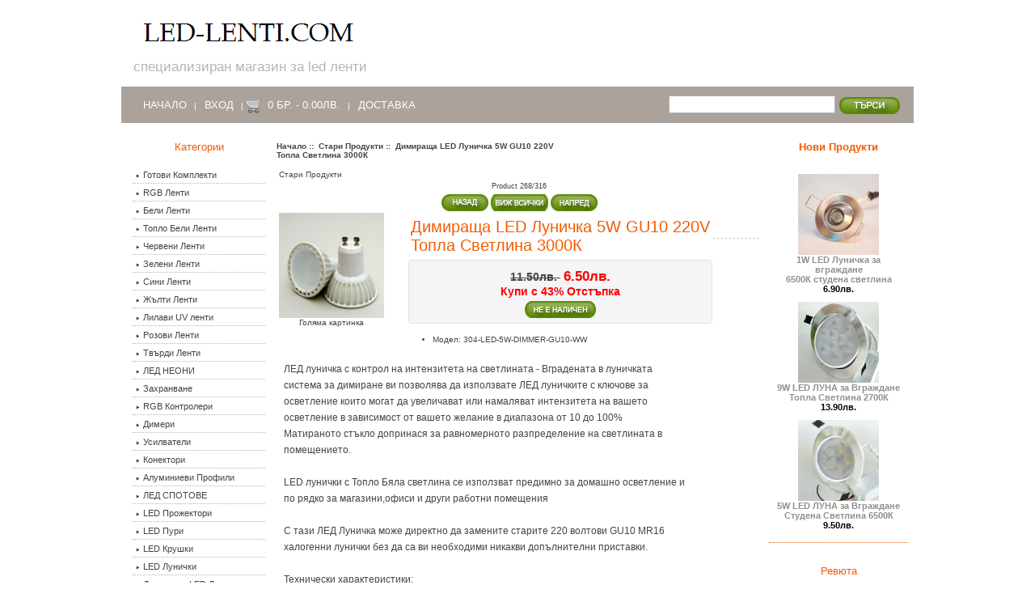

--- FILE ---
content_type: text/html; charset=utf-8
request_url: http://www.led-lenti.com/index.php?main_page=product_info&cPath=120&products_id=839
body_size: 9338
content:
<!DOCTYPE html PUBLIC "-//W3C//DTD XHTML 1.0 Transitional//EN" "http://www.w3.org/TR/xhtml1/DTD/xhtml1-transitional.dtd">
<html xmlns="http://www.w3.org/1999/xhtml" dir="ltr" lang="en">
<head>
<title>Димираща LED Луничка 5W GU10 220V Топла Светлина 3000К [304-LED-5W-DIMMER-GU10-WW] - 6.50лв. : LED Ленти за интериорно LED осветление на супер цена</title>

<meta name="keywords" content="Димираща LED Луничка 5W GU10 220V Топла Светлина 3000К [304-LED-5W-DIMMER-GU10-WW] Топло Бели Ленти Червени Ленти Сини Ленти Жълти Ленти RGB Контролери RGB Ленти Бели Ленти Зелени Ленти Димери Готови Комплекти Конектори Алуминиеви Профили Усилватели Захранване Лилави UV ленти Розови Ленти Твърди Ленти LED Прожектори LED Пури LED Лунички Димиращи LED Лунички Тела за Лунички LED Панели LED Пана LED Плафони LED COB Луни LED Лампи G4 G9 G24 LED Осветление за Магазини LED Спот Луни LED Крушки Плафони със Датчик за Движение Соларни Лампи и градинско осветление Стари Продукти ЛЕД НЕОНИ ЛЕД СПОТОВЕ " />
<meta name="description" content="ЛЕД луничка с контрол на интензитета на светлината - Вградената в луничката система за димиране ви позволява да използвате ЛЕД луничките с ключове за осветление които могат да увеличават или намаляват интензитета на вашето осветление в зависимост от вашето желание в диапазона от 10 до 100% Матираното стъкло допринася за" />
<meta http-equiv="Content-Type" content="text/html; charset=utf-8" />
<meta http-equiv="imagetoolbar" content="no" />
<meta name="author" content="The Zen Cart&reg; Team and others" />
<meta name="generator" content="shopping cart program by Zen Cart&reg;, http://www.zen-cart.com eCommerce" />

<meta name="viewport" content="width=device-width, initial-scale=1.0"/>


<base href="http://www.led-lenti.com/" />
<link rel="canonical" href="http://www.led-lenti.com/index.php?main_page=product_info&amp;cPath=120&amp;products_id=839" />

<link rel="stylesheet" type="text/css" href="includes/templates/responsive_apparel_boutique/css/stylesheet.css" />
<link rel="stylesheet" type="text/css" href="includes/templates/responsive_apparel_boutique/css/stylesheet_back_to_top.css" />
<link rel="stylesheet" type="text/css" href="includes/templates/responsive_apparel_boutique/css/stylesheet_betterCategoriesEzInfo.css" />
<link rel="stylesheet" type="text/css" href="includes/templates/responsive_apparel_boutique/css/stylesheet_css_buttons.css" />
<link rel="stylesheet" type="text/css" href="includes/templates/responsive_apparel_boutique/css/stylesheet_footer_menu.css" />
<link rel="stylesheet" type="text/css" href="includes/templates/responsive_apparel_boutique/css/stylesheet_module_tabs.css" />
<link rel="stylesheet" type="text/css" href="includes/templates/responsive_apparel_boutique/css/stylesheet_slides.css" />
<link rel="stylesheet" type="text/css" media="print" href="includes/templates/responsive_apparel_boutique/css/print_stylesheet.css" />
<script type="text/javascript" src="includes/modules/pages/product_info/jscript_textarea_counter.js"></script>
<script src="https://ajax.googleapis.com/ajax/libs/jquery/1.9.1/jquery.min.js"  type="text/javascript"></script>


<script language="javascript" type="text/javascript"><!--
function popupWindow(url) {
  window.open(url,'popupWindow','toolbar=no,location=no,directories=no,status=no,menubar=no,scrollbars=no,resizable=yes,copyhistory=no,width=100,height=100,screenX=150,screenY=150,top=150,left=150')
}
function popupWindowPrice(url) {
  window.open(url,'popupWindow','toolbar=no,location=no,directories=no,status=no,menubar=no,scrollbars=yes,resizable=yes,copyhistory=no,width=600,height=400,screenX=150,screenY=150,top=150,left=150')
}
//--></script>
<link rel="stylesheet" type="text/css" href="includes/templates/responsive_apparel_boutique/css/responsive.css" />
<script src="includes/templates/responsive_apparel_boutique/jscript/css_browser_selector.js" type="text/javascript"></script>


</head>

<body id="productinfoBody">
<script src="includes/templates/responsive_apparel_boutique/jscript/back_to_top.min.js" type="text/javascript"></script>
<script type="text/javascript">
    $(document).ready(function(){
	BackToTop({
	  text : '^',
	      autoShow : true,
	      timeEffect : 750
	      });
      });
</script> 

<div class="onerow-fluid" id="main-container">





<!--bof-header logo and navigation display-->

<div id="headerWrapper">

<div id="header-lan-curr">
<div class="clearBoth"></div>
</div>

<!--bof-branding display-->
<div id="logoWrapper">
    <div id="logo"><a href="http://www.led-lenti.com/"><img src="includes/templates/responsive_apparel_boutique/images/logo.png" alt="LED Ленти на достъпни цени" title=" LED Ленти на достъпни цени " width="282" height="43" /></a>    <div id="taglineWrapper">
      <div id="tagline">Специализиран магазин за LED Ленти</div></div>
    </div>



</div>

<br class="clearBoth" />
<!--eof-branding display-->



<!--bof-navigation display-->
<div id="navMainWrapper">
<div id="navMain">
    <ul class="back">
    <li><a href="http://www.led-lenti.com/">Начало</a> | </li>
    <li><a href="http://www.led-lenti.com/index.php?main_page=login">Вход</a> | </li>
    <li><img src="includes/templates/responsive_apparel_boutique/images/cart.jpg" alt="cart icon" class="cart-icon"  /><a href="http://www.led-lenti.com/index.php?main_page=shopping_cart">0 бр. - 0.00лв.</a> | </li>
    <li><a href="http://www.led-lenti.com/index.php?main_page=checkout_shipping"><span class="header-checkout">Доставка</span></a></li>
</ul>
</div>
<br class="clearBoth" />
</div>
<!--eof-navigation display-->

<div id="navMainSearch"><form name="quick_find_header" action="http://www.led-lenti.com/index.php?main_page=advanced_search_result" method="get"><input type="hidden" name="main_page" value="advanced_search_result" /><input type="hidden" name="search_in_description" value="1" /><input type="text" name="keyword" size="6" class="search-header-box" maxlength="30" value="" onfocus="if (this.value == '') this.value = '';" onblur="if (this.value == '') this.value = '';" />&nbsp;<input type="image" src="includes/templates/responsive_apparel_boutique/buttons/english/button_search_header.gif" alt="Търси" title=" Търси " /></form></div>




<!--eof-header logo and navigation display-->


<!--bof-optional categories tabs navigation display-->
<!--eof-optional categories tabs navigation display-->

<!--bof handheld menu display-->

<script src="includes/templates/responsive_apparel_boutique/jscript/script.js" type="text/javascript"></script>


<div id="container">
    <a class="toggleMenu" href="#"><img src="includes/templates/responsive_apparel_boutique/images/mmenu.png" alt="m menu image" /></a>
    <a class="m-home"></a><a href="http://www.led-lenti.com/"><img src="includes/templates/responsive_apparel_boutique/images/mhome.png" alt=" m home" /></a>
    <a class="m-cart" href="http://www.led-lenti.com/index.php?main_page=shopping_cart"><img src="includes/templates/responsive_apparel_boutique/images/mcart.png" alt="m cart" /></a>
<ul class="nav">
    <li><a href="http://www.led-lenti.com/index.php?main_page=shopping_cart">Кошница - 0 бр. - 0.00лв.</a></li>
     <li><a href="http://www.led-lenti.com/index.php?main_page=login">Вход</a></li>
    <li class="test"><a href="#">Категории</a>
<ul class="level2"><li>
<a href="http://www.led-lenti.com/index.php?main_page=index&amp;cPath=97">Готови Комплекти</a></li><li>
<a href="http://www.led-lenti.com/index.php?main_page=index&amp;cPath=86">RGB Ленти</a></li><li>
<a href="http://www.led-lenti.com/index.php?main_page=index&amp;cPath=87">Бели Ленти</a></li><li>
<a href="http://www.led-lenti.com/index.php?main_page=index&amp;cPath=88">Топло Бели Ленти</a></li><li>
<a href="http://www.led-lenti.com/index.php?main_page=index&amp;cPath=89">Червени Ленти</a></li><li>
<a href="http://www.led-lenti.com/index.php?main_page=index&amp;cPath=99">Зелени Ленти</a></li><li>
<a href="http://www.led-lenti.com/index.php?main_page=index&amp;cPath=90">Сини Ленти</a></li><li>
<a href="http://www.led-lenti.com/index.php?main_page=index&amp;cPath=91">Жълти Ленти</a></li><li>
<a href="http://www.led-lenti.com/index.php?main_page=index&amp;cPath=101">Лилави UV ленти</a></li><li>
<a href="http://www.led-lenti.com/index.php?main_page=index&amp;cPath=102">Розови Ленти</a></li><li>
<a href="http://www.led-lenti.com/index.php?main_page=index&amp;cPath=103">Твърди Ленти</a></li><li>
<a href="http://www.led-lenti.com/index.php?main_page=index&amp;cPath=121">ЛЕД НЕОНИ</a></li><li>
<a href="http://www.led-lenti.com/index.php?main_page=index&amp;cPath=100">Захранване</a></li><li>
<a href="http://www.led-lenti.com/index.php?main_page=index&amp;cPath=92">RGB Контролери</a></li><li>
<a href="http://www.led-lenti.com/index.php?main_page=index&amp;cPath=93">Димери</a></li><li>
<a href="http://www.led-lenti.com/index.php?main_page=index&amp;cPath=94">Усилватели</a></li><li>
<a href="http://www.led-lenti.com/index.php?main_page=index&amp;cPath=96">Конектори</a></li><li>
<a href="http://www.led-lenti.com/index.php?main_page=index&amp;cPath=95">Алуминиеви Профили</a></li><li>
<a href="http://www.led-lenti.com/index.php?main_page=index&amp;cPath=122">ЛЕД СПОТОВЕ</a></li><li>
<a href="http://www.led-lenti.com/index.php?main_page=index&amp;cPath=104">LED Прожектори</a></li><li>
<a href="http://www.led-lenti.com/index.php?main_page=index&amp;cPath=105">LED Пури</a></li><li>
<a href="http://www.led-lenti.com/index.php?main_page=index&amp;cPath=117">LED Крушки</a></li><li>
<a href="http://www.led-lenti.com/index.php?main_page=index&amp;cPath=106">LED Лунички</a></li><li>
<a href="http://www.led-lenti.com/index.php?main_page=index&amp;cPath=107">Димиращи LED Лунички</a></li><li>
<a href="http://www.led-lenti.com/index.php?main_page=index&amp;cPath=108">Тела за Лунички</a></li><li>
<a href="http://www.led-lenti.com/index.php?main_page=index&amp;cPath=109">LED Панели</a></li><li>
<a href="http://www.led-lenti.com/index.php?main_page=index&amp;cPath=110">LED Пана</a></li><li>
<a href="http://www.led-lenti.com/index.php?main_page=index&amp;cPath=111">LED Плафони</a></li><li>
<a href="http://www.led-lenti.com/index.php?main_page=index&amp;cPath=118">Плафони със Датчик за Движение</a></li><li>
<a href="http://www.led-lenti.com/index.php?main_page=index&amp;cPath=112">LED COB Луни</a></li><li>
<a href="http://www.led-lenti.com/index.php?main_page=index&amp;cPath=116">LED Спот Луни</a></li><li>
<a href="http://www.led-lenti.com/index.php?main_page=index&amp;cPath=114">LED Лампи G4 G9 G24</a></li><li>
<a href="http://www.led-lenti.com/index.php?main_page=index&amp;cPath=115">LED Осветление за Магазини</a></li><li>
<a href="http://www.led-lenti.com/index.php?main_page=index&amp;cPath=119">Соларни Лампи и градинско осветление</a></li><li>
<a href="http://www.led-lenti.com/index.php?main_page=index&amp;cPath=120">Стари Продукти</a></li></ul>                        
</li>

<li>
<a href="#">Бързи Връзки</a>
    <ul>
  <li><a href="http://www.led-lenti.com/index.php?main_page=products_new">Нови Продукти</a></li>
  <li><a href="http://www.led-lenti.com/index.php?main_page=featured_products">Препоръчани Продукти</a></li>
  <li><a href="http://www.led-lenti.com/index.php?main_page=products_all">Всички Продукти</a></li>
  <li><a href="http://www.led-lenti.com/index.php?main_page=specials">Специални Предложения</a></li>
</ul>
</li>

<li>
  <a href="#">Информация</a>
    <ul>
    <li>
    <a href="#">Обслужване на Клиенти</a>
    <ul>
        <li><a href="http://www.led-lenti.com/index.php?main_page=about_us">за limaLED</a></li>
            <li><a href="http://www.led-lenti.com/index.php?main_page=login">Вход</a></li>
    <li><a href="http://www.led-lenti.com/index.php?main_page=create_account">Регистрация</a></li>
            <li><a href="http://www.led-lenti.com/index.php?main_page=shippinginfo">Покупки &amp; Рекламации</a></li>
            <li><a href="http://www.led-lenti.com/index.php?main_page=privacy">Лична Информация</a></li>
            <li><a href="http://www.led-lenti.com/index.php?main_page=conditions">Условия за Ползване</a></li>
        </ul>
    </li>
    <li>
    <a href="#">General Info</a>
    <ul>
        <li><a href="http://www.led-lenti.com/index.php?main_page=site_map">Карта на Сайта</a></li>
                <li><a href="http://www.led-lenti.com/index.php?main_page=discount_coupon">Купон за Отстъпка</a></li>
            <li><a href="http://www.led-lenti.com/index.php?main_page=unsubscribe">Отписване от Новини</a></li>
        </ul>
    </li>
    <li>
    <a href="#">Полезни Връзки</a>
    <ul>
        </ul>
    </li>
    </ul>
    </li>
   <li> 
    <a href="#">Search</a>
    <ul class="mobile-search">
  <li>
  <form name="quick_find_header" action="http://www.led-lenti.com/index.php?main_page=advanced_search_result" method="get"><input type="hidden" name="main_page" value="advanced_search_result" /><input type="hidden" name="search_in_description" value="1" /><input type="text" name="keyword" size="6" class="search-header-box" maxlength="30" value="" onfocus="if (this.value == '') this.value = '';" onblur="if (this.value == '') this.value = '';" />&nbsp;<input type="image" src="includes/templates/responsive_apparel_boutique/buttons/english/button_search_header.gif" alt="Търси" title=" Търси " /></form>    </li></ul>
    </li>
    <li><a href="http://www.led-lenti.com/index.php?main_page=contact_us">Контакти</a></li>
</ul>
</div>

<!--eof handheld menu display-->

<!--bof-header ezpage links-->
<!--eof-header ezpage links-->
</div>

<div class="col2">



<!--// bof: categories //-->
<div class="leftBoxContainer minWidthHide" id="categories">
<h3 class="leftBoxHeading" id="categoriesHeading">Категории</h3>
<div id="categoriesContent" class="sideBoxContent">
<div class="betterCategories"><a class="category-top" href="http://www.led-lenti.com/index.php?main_page=index&amp;cPath=97"><img src="includes/templates/responsive_apparel_boutique/images/bc_cat_no_sub.gif" alt="" width="9" height="5" />Готови Комплекти</a></div><div class="betterCategories"><a class="category-top" href="http://www.led-lenti.com/index.php?main_page=index&amp;cPath=86"><img src="includes/templates/responsive_apparel_boutique/images/bc_cat_no_sub.gif" alt="" width="9" height="5" />RGB Ленти</a></div><div class="betterCategories"><a class="category-top" href="http://www.led-lenti.com/index.php?main_page=index&amp;cPath=87"><img src="includes/templates/responsive_apparel_boutique/images/bc_cat_no_sub.gif" alt="" width="9" height="5" />Бели Ленти</a></div><div class="betterCategories"><a class="category-top" href="http://www.led-lenti.com/index.php?main_page=index&amp;cPath=88"><img src="includes/templates/responsive_apparel_boutique/images/bc_cat_no_sub.gif" alt="" width="9" height="5" />Топло Бели Ленти</a></div><div class="betterCategories"><a class="category-top" href="http://www.led-lenti.com/index.php?main_page=index&amp;cPath=89"><img src="includes/templates/responsive_apparel_boutique/images/bc_cat_no_sub.gif" alt="" width="9" height="5" />Червени Ленти</a></div><div class="betterCategories"><a class="category-top" href="http://www.led-lenti.com/index.php?main_page=index&amp;cPath=99"><img src="includes/templates/responsive_apparel_boutique/images/bc_cat_no_sub.gif" alt="" width="9" height="5" />Зелени Ленти</a></div><div class="betterCategories"><a class="category-top" href="http://www.led-lenti.com/index.php?main_page=index&amp;cPath=90"><img src="includes/templates/responsive_apparel_boutique/images/bc_cat_no_sub.gif" alt="" width="9" height="5" />Сини Ленти</a></div><div class="betterCategories"><a class="category-top" href="http://www.led-lenti.com/index.php?main_page=index&amp;cPath=91"><img src="includes/templates/responsive_apparel_boutique/images/bc_cat_no_sub.gif" alt="" width="9" height="5" />Жълти Ленти</a></div><div class="betterCategories"><a class="category-top" href="http://www.led-lenti.com/index.php?main_page=index&amp;cPath=101"><img src="includes/templates/responsive_apparel_boutique/images/bc_cat_no_sub.gif" alt="" width="9" height="5" />Лилави UV ленти</a></div><div class="betterCategories"><a class="category-top" href="http://www.led-lenti.com/index.php?main_page=index&amp;cPath=102"><img src="includes/templates/responsive_apparel_boutique/images/bc_cat_no_sub.gif" alt="" width="9" height="5" />Розови Ленти</a></div><div class="betterCategories"><a class="category-top" href="http://www.led-lenti.com/index.php?main_page=index&amp;cPath=103"><img src="includes/templates/responsive_apparel_boutique/images/bc_cat_no_sub.gif" alt="" width="9" height="5" />Твърди Ленти</a></div><div class="betterCategories"><a class="category-top" href="http://www.led-lenti.com/index.php?main_page=index&amp;cPath=121"><img src="includes/templates/responsive_apparel_boutique/images/bc_cat_no_sub.gif" alt="" width="9" height="5" />ЛЕД НЕОНИ</a></div><div class="betterCategories"><a class="category-top" href="http://www.led-lenti.com/index.php?main_page=index&amp;cPath=100"><img src="includes/templates/responsive_apparel_boutique/images/bc_cat_no_sub.gif" alt="" width="9" height="5" />Захранване</a></div><div class="betterCategories"><a class="category-top" href="http://www.led-lenti.com/index.php?main_page=index&amp;cPath=92"><img src="includes/templates/responsive_apparel_boutique/images/bc_cat_no_sub.gif" alt="" width="9" height="5" />RGB Контролери</a></div><div class="betterCategories"><a class="category-top" href="http://www.led-lenti.com/index.php?main_page=index&amp;cPath=93"><img src="includes/templates/responsive_apparel_boutique/images/bc_cat_no_sub.gif" alt="" width="9" height="5" />Димери</a></div><div class="betterCategories"><a class="category-top" href="http://www.led-lenti.com/index.php?main_page=index&amp;cPath=94"><img src="includes/templates/responsive_apparel_boutique/images/bc_cat_no_sub.gif" alt="" width="9" height="5" />Усилватели</a></div><div class="betterCategories"><a class="category-top" href="http://www.led-lenti.com/index.php?main_page=index&amp;cPath=96"><img src="includes/templates/responsive_apparel_boutique/images/bc_cat_no_sub.gif" alt="" width="9" height="5" />Конектори</a></div><div class="betterCategories"><a class="category-top" href="http://www.led-lenti.com/index.php?main_page=index&amp;cPath=95"><img src="includes/templates/responsive_apparel_boutique/images/bc_cat_no_sub.gif" alt="" width="9" height="5" />Алуминиеви Профили</a></div><div class="betterCategories"><a class="category-top" href="http://www.led-lenti.com/index.php?main_page=index&amp;cPath=122"><img src="includes/templates/responsive_apparel_boutique/images/bc_cat_no_sub.gif" alt="" width="9" height="5" />ЛЕД СПОТОВЕ</a></div><div class="betterCategories"><a class="category-top" href="http://www.led-lenti.com/index.php?main_page=index&amp;cPath=104"><img src="includes/templates/responsive_apparel_boutique/images/bc_cat_no_sub.gif" alt="" width="9" height="5" />LED Прожектори</a></div><div class="betterCategories"><a class="category-top" href="http://www.led-lenti.com/index.php?main_page=index&amp;cPath=105"><img src="includes/templates/responsive_apparel_boutique/images/bc_cat_no_sub.gif" alt="" width="9" height="5" />LED Пури</a></div><div class="betterCategories"><a class="category-top" href="http://www.led-lenti.com/index.php?main_page=index&amp;cPath=117"><img src="includes/templates/responsive_apparel_boutique/images/bc_cat_no_sub.gif" alt="" width="9" height="5" />LED Крушки</a></div><div class="betterCategories"><a class="category-top" href="http://www.led-lenti.com/index.php?main_page=index&amp;cPath=106"><img src="includes/templates/responsive_apparel_boutique/images/bc_cat_no_sub.gif" alt="" width="9" height="5" />LED Лунички</a></div><div class="betterCategories"><a class="category-top" href="http://www.led-lenti.com/index.php?main_page=index&amp;cPath=107"><img src="includes/templates/responsive_apparel_boutique/images/bc_cat_no_sub.gif" alt="" width="9" height="5" />Димиращи LED Лунички</a></div><div class="betterCategories"><a class="category-top" href="http://www.led-lenti.com/index.php?main_page=index&amp;cPath=108"><img src="includes/templates/responsive_apparel_boutique/images/bc_cat_no_sub.gif" alt="" width="9" height="5" />Тела за Лунички</a></div><div class="betterCategories"><a class="category-top" href="http://www.led-lenti.com/index.php?main_page=index&amp;cPath=109"><img src="includes/templates/responsive_apparel_boutique/images/bc_cat_no_sub.gif" alt="" width="9" height="5" />LED Панели</a></div><div class="betterCategories"><a class="category-top" href="http://www.led-lenti.com/index.php?main_page=index&amp;cPath=110"><img src="includes/templates/responsive_apparel_boutique/images/bc_cat_no_sub.gif" alt="" width="9" height="5" />LED Пана</a></div><div class="betterCategories"><a class="category-top" href="http://www.led-lenti.com/index.php?main_page=index&amp;cPath=111"><img src="includes/templates/responsive_apparel_boutique/images/bc_cat_no_sub.gif" alt="" width="9" height="5" />LED Плафони</a></div><div class="betterCategories"><a class="category-top" href="http://www.led-lenti.com/index.php?main_page=index&amp;cPath=118"><img src="includes/templates/responsive_apparel_boutique/images/bc_cat_no_sub.gif" alt="" width="9" height="5" />Плафони със Датчик за Движение</a></div><div class="betterCategories"><a class="category-top" href="http://www.led-lenti.com/index.php?main_page=index&amp;cPath=112"><img src="includes/templates/responsive_apparel_boutique/images/bc_cat_no_sub.gif" alt="" width="9" height="5" />LED COB Луни</a></div><div class="betterCategories"><a class="category-top" href="http://www.led-lenti.com/index.php?main_page=index&amp;cPath=116"><img src="includes/templates/responsive_apparel_boutique/images/bc_cat_no_sub.gif" alt="" width="9" height="5" />LED Спот Луни</a></div><div class="betterCategories"><a class="category-top" href="http://www.led-lenti.com/index.php?main_page=index&amp;cPath=114"><img src="includes/templates/responsive_apparel_boutique/images/bc_cat_no_sub.gif" alt="" width="9" height="5" />LED Лампи G4 G9 G24</a></div><div class="betterCategories"><a class="category-top" href="http://www.led-lenti.com/index.php?main_page=index&amp;cPath=115"><img src="includes/templates/responsive_apparel_boutique/images/bc_cat_no_sub.gif" alt="" width="9" height="5" />LED Осветление за Магазини</a></div><div class="betterCategories"><a class="category-top" href="http://www.led-lenti.com/index.php?main_page=index&amp;cPath=119"><img src="includes/templates/responsive_apparel_boutique/images/bc_cat_no_sub.gif" alt="" width="9" height="5" />Соларни Лампи и градинско осветление</a></div><div class="betterCategories"><a class="category-top" href="http://www.led-lenti.com/index.php?main_page=index&amp;cPath=120"><span class="category-subs-selected"><img src="includes/templates/responsive_apparel_boutique/images/bc_cat_no_sub.gif" alt="" width="9" height="5" />Стари Продукти</span></a></div><br style="line-height: 0;" /><hr id="catBoxDivider" /><br style="line-height: 0;" /><div class="betterCategories"><a class="category-links" href="http://www.led-lenti.com/index.php?main_page=specials"><img src="includes/templates/responsive_apparel_boutique/images/bc_cat_boxes.gif" alt="" width="9" height="5" />Специални ...</a></div><div class="betterCategories"><a class="category-links" href="http://www.led-lenti.com/index.php?main_page=products_new"><img src="includes/templates/responsive_apparel_boutique/images/bc_cat_boxes.gif" alt="" width="9" height="5" />Нови Продукти ...</a></div><div class="betterCategories"><a class="category-links" href="http://www.led-lenti.com/index.php?main_page=featured_products"><img src="includes/templates/responsive_apparel_boutique/images/bc_cat_boxes.gif" alt="" width="9" height="5" />Препоръчани Продукти ...</a></div><div class="betterCategories"><a class="category-links" href="http://www.led-lenti.com/index.php?main_page=products_all"><img src="includes/templates/responsive_apparel_boutique/images/bc_cat_boxes.gif" alt="" width="9" height="5" />Всички Продукти ...</a></div></div></div>
<!--// eof: categories //-->

</div>

<div class="col8">


<!-- bof  breadcrumb -->
    <div id="navBreadCrumb">  <a href="http://www.led-lenti.com/">Начало</a>&nbsp;::&nbsp;
  <a href="http://www.led-lenti.com/index.php?main_page=index&amp;cPath=120">Стари Продукти</a>&nbsp;::&nbsp;
Димираща LED Луничка 5W  GU10 220V<br/> Топла Светлина  3000К
</div>
<!-- eof breadcrumb -->


<!-- bof upload alerts -->
<!-- eof upload alerts -->



<script type="text/javascript">
    $(document).ready(function() {
        jQuery(".content").hide();
        //toggle the componenet with class msg_body
        jQuery(".heading").click(function()
                                 {
                                   jQuery(this).next(".content").slideToggle(500);
                                   jQuery(this).toggleClass("minus");
                                 });
      });


</script>


<div class="centerColumn" id="productGeneral">

<!--bof Form start-->
<form name="cart_quantity" action="http://www.led-lenti.com/index.php?main_page=product_info&amp;cPath=120&amp;products_id=839&amp;action=add_product" method="post" enctype="multipart/form-data"><input type="hidden" name="securityToken" value="79c1f92fce5df2f8eabe5afc777c48b8" />
<!--eof Form start-->


<!--bof Category Icon -->

<div align="left" id="categoryIcon" class="categoryIcon"><a href="http://www.led-lenti.com/index.php?main_page=index&amp;cPath=120">Стари Продукти</a></div><!--eof Category Icon -->

<!--bof Prev/Next top position -->
<div class="navNextPrevWrapper centeredContent">
<p class="navNextPrevCounter">Product 268/316</p>
<div class="navNextPrevList"><a href="http://www.led-lenti.com/index.php?main_page=product_info&amp;cPath=120&amp;products_id=843"><img src="includes/templates/responsive_apparel_boutique/buttons/english/button_prev.gif" alt="Предишният Продукт от Категорията" title=" Предишният Продукт от Категорията " width="58" height="21" /></a></div>

<div class="navNextPrevList"><a href="http://www.led-lenti.com/index.php?main_page=index&amp;cPath=120"><img src="includes/templates/responsive_apparel_boutique/buttons/english/button_return_to_product_list.gif" alt="Виж Всички Продукти от Категорията" title=" Виж Всички Продукти от Категорията " width="71" height="21" /></a></div>

<div class="navNextPrevList"><a href="http://www.led-lenti.com/index.php?main_page=product_info&amp;cPath=120&amp;products_id=838"><img src="includes/templates/responsive_apparel_boutique/buttons/english/button_next.gif" alt="Следващият Продукт от Категорията" title=" Следващият Продукт от Категорията " width="58" height="21" /></a></div>
</div><!--eof Prev/Next top position-->

<div id="p-left">
<!--bof Main Product Image -->
<div id="productMainImage" class="centeredContent back">
<script language="javascript" type="text/javascript"><!--
document.write('<a href="javascript:popupWindow(\'http://www.led-lenti.com/index.php?main_page=popup_image&amp;pID=839\')"><img src="images/Dimirashti-LED-Lunichki-GU10.jpg" alt="Димираща LED Луничка 5W GU10 220V Топла Светлина 3000К" title=" Димираща LED Луничка 5W GU10 220V Топла Светлина 3000К " width="130" height="130" /><br /><span class="imgLink">Голяма картинка</span></a>');
//--></script>
<noscript>
<a href="http://www.led-lenti.com/index.php?main_page=popup_image&amp;pID=839" target="_blank"><img src="images/Dimirashti-LED-Lunichki-GU10.jpg" alt="Димираща LED Луничка 5W GU10 220V Топла Светлина 3000К" title=" Димираща LED Луничка 5W GU10 220V Топла Светлина 3000К " width="130" height="130" /><br /><span class="imgLink">Голяма картинка</span></a></noscript>
</div><!--eof Main Product Image-->
</div>

<div id="p-right">
<!--bof Product Name-->
<h1 id="productName" class="productGeneral">Димираща LED Луничка 5W  GU10 220V<br/> Топла Светлина  3000К</h1>
<!--eof Product Name-->

<div id="cart">
<!--bof Product Price block -->
<h2 id="productPrices" class="productGeneral">
<span class="normalprice">11.50лв. </span>&nbsp;<span class="productSpecialPrice">6.50лв.</span><span class="productPriceDiscount"><br />Купи с&nbsp;43% Отстъпка</span></h2>
<!--eof Product Price block -->

<!--bof free ship icon  -->
<!--eof free ship icon  -->


<!--bof Attributes Module -->
<!--eof Attributes Module -->



<!--bof Add to Cart Box -->
                  <div id="cartAdd">
    <img src="includes/templates/responsive_apparel_boutique/buttons/english/button_sold_out.gif" alt="Продуктът е Изчерпан" title=" Продуктът е Изчерпан " width="88" height="21" />          </div>
  <!--eof Add to Cart Box-->
</div>
</div>
<br class="clearBoth" /> 
<hr id="product-divider" />

<div class="layer1">
    <p class="heading">Детайли</p>
<div class="content">
<!--bof Product details list  -->
<ul id="productDetailsList" class="floatingBox back">
  <li>Модел: 304-LED-5W-DIMMER-GU10-WW</li>
  
  
  
</ul>
<br class="clearBoth" />
<!--eof Product details list -->
</div>
</div>

<div class="layer1"> 
    <p class="heading">Описание</p>
<div class="content">
<!--bof Product description -->
<div id="productDescription" class="productGeneral biggerText">ЛЕД луничка с контрол на интензитета на светлината - Вградената в луничката<br> система за димиране ви позволява да използвате ЛЕД луничките с ключове за<br> осветление които могат да увеличават или намаляват интензитета на вашето<br> осветление в зависимост от вашето желание в диапазона от 10 до 100%<br> 
Матираното стъкло допринася за равномерното разпределение на светлината в<br> помещението.<br><br> 

LED лунички с Топло Бяла светлина се използват предимно за домашно осветление и<br> по рядко за магазини,офиси и други работни помещения<br><br> 

С тази ЛЕД Луничка може директно да замените старите 220 волтови GU10 MR16<br> халогенни лунички без да са ви необходими никакви допълнителни приставки.<br><br> 

Технически характеристики:<br><br> 

* Димиране - Димируеми<br>
* Размери Височина - 57мм Диаметър - 50мм<br>
* Заменят Халогенни Лунички с Мощност до 50W<br>
* Експлоатация /до 100 000 часа/<br>
* Цвят 3000К /Топло Бяла светлина - код 830/<br>
* Тип LED /9бр Samsung SMD5630/<br>
* Цокъл - GU10 MR16 220 волта<br>
* ЕНЕРГИЕН КЛАС - А <br><br>
* Брой цикли на комутация </b> - 30000<br>
* Време за включване </b> - <0.2s <br>
* Време за загряване до 60% </b> - <0.001s<br>
* Експлоатационен фактор след 30000ч </b> - >90%<br>
* Използване в нестандартни условия  </b>- Не <br>


<br><center>
<img alt="ЛЕД Ленти" src="http://www.led-lenti.com/led-lenti.png" />
</center></br></div>
<!--eof Product description -->
</div>
</div>



<br class="clearBoth" />

<!-- AddThis Button BEGIN -->

<!-- AddThis Button END -->

<!--bof Quantity Discounts table -->
<!--eof Quantity Discounts table -->

<!--bof Additional Product Images -->
 <!--eof Additional Product Images -->

<!--bof Prev/Next bottom position -->
<!--eof Prev/Next bottom position -->

<hr id="product-divider" />

<!--bof Tell a Friend button -->
<!--eof Tell a Friend button -->

<!--bof Reviews button and count-->
<div id="productReviewLink" class="buttonRow back"><a href="http://www.led-lenti.com/index.php?main_page=product_reviews_write&amp;cPath=120&amp;products_id=839"><img src="includes/templates/responsive_apparel_boutique/buttons/english/button_write_review.gif" alt="Напишете Ревю за Продукта" title=" Напишете Ревю за Продукта " width="123" height="21" /></a></div>
<br class="clearBoth" />
<!--eof Reviews button and count -->


<!--bof Product date added/available-->
      <p id="productDateAdded" class="productGeneral centeredContent">Този продукт беше добавен на Saturday 25 June, 2016.</p>
<!--eof Product date added/available -->

<!--bof Product URL -->
<!--eof Product URL -->

<!--bof also purchased products module-->

<div class="centerBoxWrapper" id="alsoPurchased">
<h2 class="centerBoxHeading">Потребителите които са закупили този продукт са закупили и ...</h2>
    <div class="centerBoxContentsAlsoPurch" style="width:33%;"><a href="http://www.led-lenti.com/index.php?main_page=product_info&amp;products_id=1189"><img src="images/DSC_7154_LRG.JPG" alt="Едностранен Конектор с кабел за RGB LED Лента SMD5050" title=" Едностранен Конектор с кабел за RGB LED Лента SMD5050 " width="100" height="100" /></a><br /><a href="http://www.led-lenti.com/index.php?main_page=product_info&amp;products_id=1189">Едностранен Конектор с кабел за RGB LED Лента SMD5050</a></div>
    <div class="centerBoxContentsAlsoPurch" style="width:33%;"><a href="http://www.led-lenti.com/index.php?main_page=product_info&amp;products_id=1183"><img src="images/IMG_2093_LRG.jpg" alt="Тройна клема за свързване на кабели тип WAGO" title=" Тройна клема за свързване на кабели тип WAGO " width="100" height="90" /></a><br /><a href="http://www.led-lenti.com/index.php?main_page=product_info&amp;products_id=1183">Тройна  клема за свързване на кабели тип WAGO</a></div>
    <div class="centerBoxContentsAlsoPurch" style="width:33%;"><a href="http://www.led-lenti.com/index.php?main_page=product_info&amp;products_id=657"><img src="images/Aglov-konektor-RGB-LED-Lenta.jpg" alt="L - Конектор за RGB LED Лента SMD5050" title=" L - Конектор за RGB LED Лента SMD5050 " width="100" height="100" /></a><br /><a href="http://www.led-lenti.com/index.php?main_page=product_info&amp;products_id=657">L - Конектор за RGB LED Лента SMD5050</a></div>
<br class="clearBoth" />

    <div class="centerBoxContentsAlsoPurch" style="width:33%;"><a href="http://www.led-lenti.com/index.php?main_page=product_info&amp;products_id=655"><img src="images/kabel-kontroler-rgb-led-lenta.JPG" alt="Конектор за Свързване на парче RGB LED Лента SMD5050 към RGB Контролер" title=" Конектор за Свързване на парче RGB LED Лента SMD5050 към RGB Контролер " width="100" height="100" /></a><br /><a href="http://www.led-lenti.com/index.php?main_page=product_info&amp;products_id=655">Конектор за Свързване на парче RGB LED Лента </br>SMD5050 към RGB Контролер</a></div>
    <div class="centerBoxContentsAlsoPurch" style="width:33%;"><a href="http://www.led-lenti.com/index.php?main_page=product_info&amp;products_id=664"><img src="images/RF-RGB-LED-Kontroler-360W.JPG" alt="LED Контролер за RGB Лента с RF Дистанционно Управление 240W" title=" LED Контролер за RGB Лента с RF Дистанционно Управление 240W " width="100" height="100" /></a><br /><a href="http://www.led-lenti.com/index.php?main_page=product_info&amp;products_id=664">LED Контролер за RGB Лента с RF Дистанционно Управление 240W</a></div>
    <div class="centerBoxContentsAlsoPurch" style="width:33%;"><a href="http://www.led-lenti.com/index.php?main_page=product_info&amp;products_id=641"><img src="images/skobi-LED-profil-mini.JPG" alt="Планки за монтаж на LED профил модел - Мини" title=" Планки за монтаж на LED профил модел - Мини " width="100" height="100" /></a><br /><a href="http://www.led-lenti.com/index.php?main_page=product_info&amp;products_id=641">Планки за монтаж на LED профил модел - Мини</a></div>
<br class="clearBoth" />
 
</div>
<!--eof also purchased products module-->

<!--bof Form close-->
</form>
<!--bof Form close-->
</div>

<br class="clearBoth" /> 
<br class="clearBoth" />
</div>


<div class="col2">

<!--// bof: whatsnew //-->
<div class="rightBoxContainer minWidthHide" id="whatsnew">
<h3 class="rightBoxHeading" id="whatsnewHeading"><a href="http://www.led-lenti.com/index.php?main_page=products_new">Нови Продукти</a></h3>
<div class="sideBoxContent centeredContent">
  <div class="sideBoxContentItem"><a href="http://www.led-lenti.com/index.php?main_page=product_info&amp;cPath=116&amp;products_id=1090"><img src="images/LED-Lunichka-1WR.jpg" alt="1W LED Луничка за вграждане 6500К студена светлина" title=" 1W LED Луничка за вграждане 6500К студена светлина " width="100" height="100" /><br />1W LED Луничка за вграждане<br> 6500К студена светлина</a><div>6.90лв.</div></div>
  <div class="sideBoxContentItem"><a href="http://www.led-lenti.com/index.php?main_page=product_info&amp;cPath=120&amp;products_id=1091"><img src="images/9W-LED-Spot-Luni.jpg" alt="9W LED ЛУНA за Вграждане Топла Светлина 2700К" title=" 9W LED ЛУНA за Вграждане Топла Светлина 2700К " width="100" height="100" /><br />9W  LED  ЛУНA за Вграждане  <br/>  Топла Светлина 2700К</a><div>13.90лв.</div></div>
  <div class="sideBoxContentItem"><a href="http://www.led-lenti.com/index.php?main_page=product_info&amp;cPath=120&amp;products_id=1092"><img src="images/5W-LED-Spot-Luni.jpg" alt="5W LED ЛУНA за Вграждане Студена Светлина 6500К" title=" 5W LED ЛУНA за Вграждане Студена Светлина 6500К " width="100" height="100" /><br />5W  LED  ЛУНA за Вграждане  <br/>  Студена Светлина 6500К</a><div>9.50лв.</div></div></div>
</div>
<!--// eof: whatsnew //-->


<!--// bof: reviews //-->
<div class="rightBoxContainer minWidthHide" id="reviews">
<h3 class="rightBoxHeading" id="reviewsHeading"><a href="http://www.led-lenti.com/index.php?main_page=reviews">Ревюта</a></h3>
<div id="reviewsContent" class="sideBoxContent centeredContent"><a href="http://www.led-lenti.com/index.php?main_page=product_reviews_write&amp;products_id=839"><img src="includes/templates/responsive_apparel_boutique/images/box_write_review.gif" alt="Write a review on this product." title=" Write a review on this product. " width="100" height="100" /><br />Напишете Ревю за този продукт</a></div></div>
<!--// eof: reviews //-->


<!--// bof: productnotifications //-->
<div class="rightBoxContainer minWidthHide" id="productnotifications">
<h3 class="rightBoxHeading" id="productnotificationsHeading">Забележки</h3>
<div id="productnotificationsContent" class="sideBoxContent centeredContent"><a href="http://www.led-lenti.com/index.php?main_page=product_info&amp;cPath=120&amp;products_id=839&amp;action=notify"><img src="includes/templates/responsive_apparel_boutique/images/box_products_notifications.gif" alt="Notify me of updates to this product." title=" Notify me of updates to this product. " width="64" height="64" /><br />Уведоми ме при промяна <strong>Димираща LED Луничка 5W  GU10 220V<br/> Топла Светлина  3000К</strong></a></div></div>
<!--// eof: productnotifications //-->


<!--// bof: whosonline //-->
<div class="rightBoxContainer minWidthHide" id="whosonline">
<h3 class="rightBoxHeading" id="whosonlineHeading">Посетители</h3>
<div id="whosonlineContent" class="sideBoxContent centeredContent">В момента има&nbsp;38&nbsp;гости&nbsp;онлайн.</div></div>
<!--// eof: whosonline //-->


</div>


</div>




<div id="footer" class="onerow-fluid">

<!--bof-navigation display -->
<div id="navSuppWrapper">
<!--BOF footer menu display-->


<dl>

<dd class="first">
<ul><li class="menuTitle">Бързи връзки</li><li><a href="http://www.led-lenti.com/">Начало</a></li><li><a href="http://www.led-lenti.com/index.php?main_page=featured_products">Препоръчани Продукти</a></li><li><a href="http://www.led-lenti.com/index.php?main_page=specials">Специални</a></li><li><a href="http://www.led-lenti.com/index.php?main_page=products_new">Нови Продукти</a></li><li><a href="http://www.led-lenti.com/index.php?main_page=products_all">Всички Продукти ...</a></li></ul></dd>
<dd class="second">
<ul><li class="menuTitle">Информация</li><li><a href="http://www.led-lenti.com/index.php?main_page=about_us">за limaLED</a></li><li><a href="http://www.led-lenti.com/index.php?main_page=site_map">Карта на Сайта</a></li><li><a href="http://www.led-lenti.com/index.php?main_page=discount_coupon">Купон за Отстъпка</a></li><li><a href="http://www.led-lenti.com/index.php?main_page=unsubscribe">Отписване от Новини</a></li></ul></dd>
<dd class="third">
<ul><li class="menuTitle"></li><li><a href="http://www.led-lenti.com/index.php?main_page=contact_us">Контакти</a></li><li><a href="http://www.led-lenti.com/index.php?main_page=shippinginfo">Покупки &amp; Рекламации</a></li><li><a href="http://www.led-lenti.com/index.php?main_page=conditions">Условия за Ползване</a></li><li><a href="http://www.led-lenti.com/index.php?main_page=account">Акаунт</a></li></ul></dd>

</dl>






<br class="clearBoth" />

<!--EOF footer menu display-->
</div>
<!--eof-navigation display -->
<!--bof- site copyright display -->
<div id="siteinfoLegal" class="legalCopyright">Copyright &copy; 2026</div>
<!--eof- site copyright display -->
</div>

<!--bof-ip address display -->
<!--eof-ip address display -->

<!--bof-banner #5 display -->
<!--eof-banner #5 display -->


<!--bof- parse time display -->
<!--eof- parse time display -->
<!--bof- banner #6 display -->
<!--eof- banner #6 display -->


</body></html>


--- FILE ---
content_type: text/css
request_url: http://www.led-lenti.com/includes/templates/responsive_apparel_boutique/css/stylesheet_back_to_top.css
body_size: 245
content:
#BackToTop {float: left;display:none;color: #eee;margin: 0 5px;padding: 0px 5px;padding-top:8px;text-decoration: none;border: 1px solid #444;font: 54px Arial, Helvetica;position:fixed;top:550px;right:10px;background-color: #444443;
-moz-border-radius: 5px;
-webkit-border-radius: 5px;
border-radius: 5px;
text-shadow: 0 -1px 0 rgba(0,0,0,.8);
}



--- FILE ---
content_type: text/css
request_url: http://www.led-lenti.com/includes/templates/responsive_apparel_boutique/css/stylesheet_betterCategoriesEzInfo.css
body_size: 422
content:
/*
BetterCategoriesEzInfo v1.3.0.2 added  2006-06-22  gilby
Updated to v1.3.5   2006-09-19  gilby
*/

.betterCategories, .betterDocuments, .betterEzpages,
.betterInformation, .betterMoreinformation, .betterBestsellers {
	border-top: 1px solid #ffffff;
}

.betterCategories a, .betterCategories a:visited,
.betterDocuments a, .betterDocuments a:visited,
.betterEzpages a, .betterEzpages a:visited,
.betterInformation a, .betterInformation a:visited,
.betterMoreinformation a, .betterMoreinformation a:visited,
.betterBestsellers a, .betterBestsellers a:visited {
	display: block;
	background-color: #fffffe;
	border-top: 0px solid #ffffff;
border-bottom:1px dotted #b5b5b5;
	padding: 4px;
}

.betterCategories a:hover, .betterCategories a:active,
.betterDocuments a:hover, .betterDocuments a:active,
.betterEzpages a:hover, .betterEzpages a:active,
.betterInformation a:hover, .betterInformation a:active,
.betterMoreinformation a:hover, .betterMoreinformation a:active,
.betterBestsellers a:hover, .betterBestsellers a:active {
	background-color: #ffd098;
color:#444;
}

/*
.category-subs-selected, .category-subs-selected a:hover {
	font-weight: bold;
	text-decoration: none;
}
*/

--- FILE ---
content_type: text/css
request_url: http://www.led-lenti.com/includes/templates/responsive_apparel_boutique/css/stylesheet_footer_menu.css
body_size: 601
content:
#footer {clear:both;margin:0 auto;background-color:#aca29c;margin-top:0px;padding-top:10px;margin-bottom:30px;}
#footer a:hover{color:#dfba68;}
#navSuppWrapper {margin: 10px 5px 0;padding: 0;background:none;font-weight: bold;}	
#navSuppWrapper a{color:#444;font-weight:normal;}
dl {margin: 0 0 3px 0;padding:0;clear:both;height:160px;width:100%;}/*Adjust the height and width of the menu*/
dt {margin-bottom:.3em;font-weight:bold;}
dd {margin:0;padding:0;float:left;width:24.3%;}/*Column width of the menu - currently set for 4 columns*/
dd ul {margin:0;padding:0;list-style: none;}
dd li {margin:0;padding:0;}
dd li a {margin:0;padding-left:2em;display:block;}
/*dd li a:hover{background:#dfba69;color:#444443;}*/
.menuTitle {margin:0;padding-bottom:.8em;text-align:center;font-size:1.1em;color:#fffffd;}
.first, .second, .third {border-right:1px solid #444;}
#siteinfoLegal {padding: .5em 0 0;font-size: 0.9em;/*text-align:right;*/width:80%;line-height:normal;clear:both;color:#fffffd;margin-left:20px;float:left;margin-top:-40px;}
#siteinfoLegal a {padding: 0 0.5em 0 0.5em;color: #fffffd;font-weight:bold;white-space: nowrap;}
#siteinfoLegal a:hover {color: #dfba68;}
.twitter-image {margin-right:10px;}
#social-media {float:right;margin-right:15px;margin-top:-40px;}
#bannerSix {margin-top:0px;margin-bottom:30px;}

--- FILE ---
content_type: text/css
request_url: http://www.led-lenti.com/includes/templates/responsive_apparel_boutique/css/stylesheet_module_tabs.css
body_size: 270
content:
#moduleMenu {background:none;height:30px;background:#e2e3e8;margin-top:-30px;text-align:center;background:none;}
#moduleMenu span{ float:left;}
#moduleMenu span a {color:#f99d31;display:block;outline:none;text-align:center;padding-top:7px;font-size:13px;padding-left:40px;}
#moduleMenu span a:hover {color:#444;}
#featuredProducts {display:block;}
.moduleBox{}
#moduleMenu-wrapper{border:1px solid #f99d31;width:95%;margin:0 auto;background:#fff;margin-top:75px;}

--- FILE ---
content_type: text/css
request_url: http://www.led-lenti.com/includes/templates/responsive_apparel_boutique/css/responsive.css
body_size: 2541
content:
.clearfix{*zoom:1;}.clearfix:before,.clearfix:after{display:table;content:"";}
.clearfix:after{clear:both;}

img{max-width:100%;height:auto;border:0;}

.leftBoxContainer {
margin-left:0.5em;/*added for responsive view (removes if COLUMN_WIDTH = 0)*/
}

.onerow{margin-left:-5px;*zoom:1;}
.onerow:before,.onerow:after{display:table;content:"";}
.onerow:after{clear:both;}
[class*="col"]{float:left;margin-left:5px;}
.col1{width:75px;}
.col2{width:155px;}
.col3{width:235px;}
.col4{width:315px;}
.col5{width:395px;}
.col6{width:475px;}
.col7{width:555px;}
.col8{width:635px;}
.col9{width:715px;}
.col10{width:795px;}
.col11{width:875px;}
.col12,.row-col-wrapper{width:960px;}
.offset1{margin-left:85px;}
.offset2{margin-left:165px;}
.offset3{margin-left:245px;}
.offset4{margin-left:325px;}
.offset5{margin-left:405px;}
.offset6{margin-left:485px;}
.offset7{margin-left:565px;}
.offset8{margin-left:645px;}
.offset9{margin-left:725px;}
.offset10{margin-left:805px;}
.offset11{margin-left:885px;}
.onerow-fluid{width:980px;*zoom:1;background: #fff;margin:0 auto;}
.onerow-fluid:before,.onerow-fluid:after{display:table;content:"";}
.onerow-fluid:after{clear:both;}
.onerow-fluid>[class*="col"]{float:left;margin-left:0.5208%;}
.onerow-fluid>[class*="col"]:first-child{margin-left:0;}
.onerow-fluid>.col1{width:07.8125%;}
.onerow-fluid>.col2{width:16.1458%;}
.onerow-fluid>.col3{width:24.4792%;}
.onerow-fluid>.col4{width:32.8125%;}
.onerow-fluid>.col5{width:41.1458%;}
.onerow-fluid>.col6{width:49.4792%;}
.onerow-fluid>.col7{width:57.8125%;}
.onerow-fluid>.col8{width:66.1458%;}
.onerow-fluid>.col9{width:74.4792%;}
.onerow-fluid>.col10{width:82.8125%;}
.onerow-fluid>.col11{width:91.1458%;}
.onerow-fluid>.col12{width:99.9999%;}
.row-col-wrapper{width:960px;margin-left:auto;margin-right:auto;*zoom:1;}
.row-col-wrapper:before,.row-col-wrapper:after{display:table;content:"";}
.row-col-wrapper:after{clear:both;}
.row-col-wrapper-fluid{padding-left:20px;padding-right:20px;*zoom:1;}
.row-col-wrapper-fluid:before,.row-col-wrapper-fluid:after{display:table;content:"";}
.row-col-wrapper-fluid:after{clear:both;}

@media (max-width:480px){.nav-collapse{-webkit-transform:translate3d(0, 0, 0);}
img.listingProductImage{max-width:350px;height:350px;}
div#navMainSearch, div#navMain, div#navMain ul {float:none;text-align:center;padding:0;margin:0;width:100%!important;}
#headerWrapper,div#logoWrapper {height:auto;}
div.centerBoxContentsProducts.centeredContent, div.centerBoxContentsNew.centeredContent, div.categoryListBoxContents.centeredContent, div.centerBoxContentsAlsoPurch.centeredContent, div.centerBoxContentsFeatured.centeredContent, div.centerBoxContentsSpecials.centeredContent, div.specialsListBoxContents, div.categoryListBoxContents {clear:both;width:100%!important;height:auto;}
.centerBoxContentsNew{clear:both;float:none;}
.centerBoxHeading{clear:both;}
div#logo IMG {clear:both;}
.centerColumn{padding:0 0.5em 2.0em 0.5em;}
table#cartContentsDisplay IMG,  table#cartContentsDisplay input[type="image"] {width:12px;height:12px;}
.cartProductDisplay {text-align:left;padding:5px;}
.cartQuantity INPUT {width:75%!important;}
td.productListing-data INPUT {width:20%!important;}
div#checkoutShipto IMG,div#checkoutBillto IMG {clear:both;position:relative;left:20px;}
div#checkoutBillto, div#checkoutShipto,div.floatingBox{font-size:10px;}
.leftBoxContainer, .rightBoxContainer {margin:0.5em;}
input[type="text"],input[type="password"],select {width:85%;}
div#advSearchDefault.centerColumn fieldset {clear:both;float:none;width:95%;}
.cartProductDisplay IMG,span#cartImage.back {display: none;visibility: hidden;}
.cartProductDisplay {text-align:left;padding:5px;}
.cartProductDisplay ul,span#cartProdTitle {text-align:left;padding:0px;margin:0;}
div#checkoutBillto.back, div#checkoutShipto.forward,div#accountLinksWrapper {clear:both;float:none;width:95%;}
th#thcol1,th#thcol3,td#tdcol1,td#tdcol3,.minWidthHide {display:none;visibility:hidden;}
.minWidthShow {display:block;visibility:visible;}
dd.fourth, dd.first, dd.second, dd.third {display:none;}
#footer dl{height:30px;}
#social-media{clear:both;width:100%!important;margin-left:0px;border:none;height:auto;flot:none;position:relative;top:-30px;}
#siteinfoLegal{clear:both;width:100%!important;margin-left:0px;border:none;height:auto;text-align:left !important;margin-top:50px;float:none;margin-left:10px !important;margin-right:10px !important;}
#footer{padding-bottom:20px;}
.vDotLine, .hDotLine{display:none;}
#main-container{margin-top:0px;}
#navMain ul, #header-lan-curr{display:none;}
#logo{float:none;}
#navMainSearch{display:none;}
.mobile-search input[type=text]{height:18px;width:60%;margin-left:20px;margin-top:30px;margin-bottom:30px;}
.mobile-search input[type=image]{vertical-align:middle;}
#categoryIcon{display:none;}
.heading{display:block;}
#p-left{margin-top:20px;margin-bottom:20px;}
#p-right{float:none;clear:both;}
#productName{text-align:center;}
#navBreadCrumb{display:none;}
.listingDescription{display:none;}
.centerBoxContentsProducts input[type=text]{width:25%;}
.m-cart{float:right;}
.m-home{float:right;margin-left:20px;}
#scUnitHeading, .cartUnitDisplay{display:none;}
#shoppingCartDefault .forward, #shoppingCartDefault .back{float:none;}
#cartContentsDisplay{}
#BackToTop{z-index:100000;}
#moduleMenu span a {padding-left:20px;}
.container{width:auto;height:332px;}
#moduleMenu-wrapper{margin-top:40px;}
#home-text{margin-top:-100px;}
}



@media (max-width:767px){
.row-col-wrapper{width:auto;padding:0 5px;} 
.onerow-fluid{width:100%;} 
.onerow{margin-left:0;} 
.onerow>[class*="col"],.onerow-fluid>[class*="col"]{float:none;display:block;width:auto;margin:0;}
img.listingProductImage{width:50px;height:50px;}
div#navMainSearch, div#navMain, div#navMain ul {float:none;text-align:center;padding:0;margin:0;width:100%!important;}
#headerWrapper,div#logoWrapper {height:auto;}
div.centerBoxContentsProducts.centeredContent, div.centerBoxContentsNew.centeredContent, div.categoryListBoxContents.centeredContent, div.centerBoxContentsAlsoPurch.centeredContent, div.centerBoxContentsFeatured.centeredContent, div.centerBoxContentsSpecials.centeredContent, div.specialsListBoxContents, div.categoryListBoxContents {clear:both;width:100%!important;height:auto;}
div#logo IMG {clear:both;}
.centerColumn{padding:0 0.5em 2.0em 0.5em;}
table#cartContentsDisplay IMG,  table#cartContentsDisplay input[type="image"] {width:12px;height:12px;}
.cartProductDisplay {text-align:left;padding:5px;}
.cartQuantity INPUT {width:75%!important;}
td.productListing-data INPUT {width:20%!important;}
div#checkoutShipto IMG,div#checkoutBillto IMG {clear:both;}
div#checkoutBillto, div#checkoutShipto,div.floatingBox{font-size:10px;}
.leftBoxContainer, .rightBoxContainer {margin:0.5em;}
input[type="text"],input[type="password"],select {width:85%;}
div#advSearchDefault.centerColumn fieldset {clear:both;float:none;width:95%;}
.cartProductDisplay IMG,span#cartImage.back {display: none;visibility: hidden;}
.cartProductDisplay {text-align:left;padding:5px;}
.cartProductDisplay ul,span#cartProdTitle {text-align:left;padding:0px;margin:0;}
div#checkoutBillto.back, div#checkoutShipto.forward,div#accountLinksWrapper {clear:both;float:none;width:95%;}
th#thcol1,th#thcol3,td#tdcol1,td#tdcol3,.minWidthHide {display:none;visibility:hidden;}
.minWidthShow {display:block;visibility:visible;}
.cart-icon{vertical-align:middle;}
#container {display:block;}
.active {display: block;}
.nav > li {float: none;}
.nav > li > .parent {background-position: 95% 50%;}
.nav li li .parent {background-image: url("../images/downArrow.png");background-repeat: no-repeat;background-position: 95% 50%;}
.nav ul {display: block;width: 100%;}
.nav > li.hover > ul , .nav li li.hover ul {position: static;}
.m-cart{float:right;}
.m-home{float:right;margin-left:20px;}
dd.fourth, dd.first, dd.second, dd.third {display:none;}
#footer{padding-bottom:20px;}
#social-media{clear:both;width:90%!important;margin:0 auto;border:none;height:auto;float:none;position:relative;top:-30px;}
#siteinfoLegal{clear:both;width:100%!important;margin-left:0px;border:none;height:auto;text-align:center;margin-top:10px;}
dl{height:30px;}
#navMain ul, #navMainSearch, #header-lan-curr{display:none;}
#main-container{margin-top:0px;}

}

@media (min-width:768px) and (max-width:979px){
.onerow{margin-left:-5px;*zoom:1;}
.onerow:before,.onerow:after{display:table;content:"";} 
.onerow:after{clear:both;} [class*="col"]{float:left;margin-left:5px;} 
.col1{width:59px;} 
.col2{width:123px;}
.col3{width:187px;}
.col4{width:251px;}
.col5{width:315px;}
.col6{width:379px;}
.col7{width:443px;}
.col8{width:507px;}
.col9{width:571px;}
.col10{width:635px;}
.col11{width:699px;}
.col12,.row-col-wrapper{width:768px;}
.offset1{margin-left:69px;}
.offset2{margin-left:133px;}
.offset3{margin-left:197px;}
.offset4{margin-left:261px;}
.offset5{margin-left:325px;}
.offset6{margin-left:389px;}
.offset7{margin-left:453px;}
.offset8{margin-left:517px;}
.offset9{margin-left:581px;}
.offset10{margin-left:645px;}
.offset11{margin-left:709px;}
.onerow-fluid{width:700px;*zoom:1;margin:0 auto;}
.onerow-fluid:before,.onerow-fluid:after{display:table;content:"";} .onerow-fluid:after{clear:both;} 
.onerow-fluid>[class*="col"]{float:left;margin-left:0.6510%;}
.onerow-fluid>[class*="col"]:first-child{margin-left:0;} 
.onerow-fluid>.col1{width:7.6823%;}
.onerow-fluid>.col2{width:18.0156%;}
.onerow-fluid>.col3{width:24.3490%;}
.onerow-fluid>.col4{width:32.6823%;}
.onerow-fluid>.col5{width:41.0156%;}
.onerow-fluid>.col6{width:49.3490%;}
.onerow-fluid>.col7{width:57.6823%;}
.onerow-fluid>.col8{width:61.99%;}
.onerow-fluid>.col9{width:74.3490%;}
.onerow-fluid>.col10{width:82.6823%;}
.onerow-fluid>.col11{width:91.0156%;}
.onerow-fluid>.col12{width:99.9999%;}
}

@media (max-width:979px){body{padding-top:0;} 
#social-media{margin-top:0px;}
#siteinfoLegal{margin-top:-40px;margin-bottom:20px;width:50%;}
}

@media (min-width:980px){.nav-collapse.collapse{height:auto !important;}}
@media (min-width:1200px){.row{margin-left:-5px;*zoom:1;}
.onerow:before,.onerow:after{display:table;content:"";} 
.onerow:after{clear:both;} [class*="col"]{float:left;margin-left:5px;} 
.col1{width:95px;}
.col2{width:195px;}
.col3{width:295px;}
.col4{width:395px;}
.col5{width:495px;}
.col6{width:595px;}
.col7{width:695px;}
.col8{width:795px;}
.col9{width:895px;}
.col10{width:995px;}
.col11{width:1095px;}
.col12,.row-col-wrapper{width:1200px;}
.offset1{margin-left:105px;}
.offset2{margin-left:205px;}
.offset3{margin-left:305px;}
.offset4{margin-left:405px;}
.offset5{margin-left:505px;}
.offset6{margin-left:605px;}
.offset7{margin-left:705px;}
.offset8{margin-left:805px;}
.offset9{margin-left:905px;}
.offset10{margin-left:1005px;}
.offset11{margin-left:1105px;}
.onerow-fluid{width:980px;*zoom:1;margin:0 auto;}
.onerow-fluid:before,.onerow-fluid:after{display:table;content:"";} 
.onerow-fluid:after{clear:both;} .onerow-fluid>[class*="col"]{float:left;margin-left:0.4167%;}
.onerow-fluid>[class*="col"]:first-child{margin-left:0;} 
.onerow-fluid>.col1{width:07.9167%;}
.onerow-fluid>.col2{width:18.2500%;}
.onerow-fluid>.col3{width:24.5833%;}
.onerow-fluid>.col4{width:32.9167%;}
.onerow-fluid>.col5{width:41.2500%;}
.onerow-fluid>.col6{width:49.5833%;}
.onerow-fluid>.col7{width:57.9167%;}
.onerow-fluid>.col8{width:62.2500%;}
.onerow-fluid>.col9{width:74.5833%;}
.onerow-fluid>.col10{width:80.9167%;}
.onerow-fluid>.col11{width:91.2500%;}
.onerow-fluid>.col12{width:99.9999%;}
.thumbnails{margin-left:-5px;} 
.thumbnails>li{margin-left:5px;}
#container{display:none;}
.heading{display:none;}
.content{display:block !important;}


}